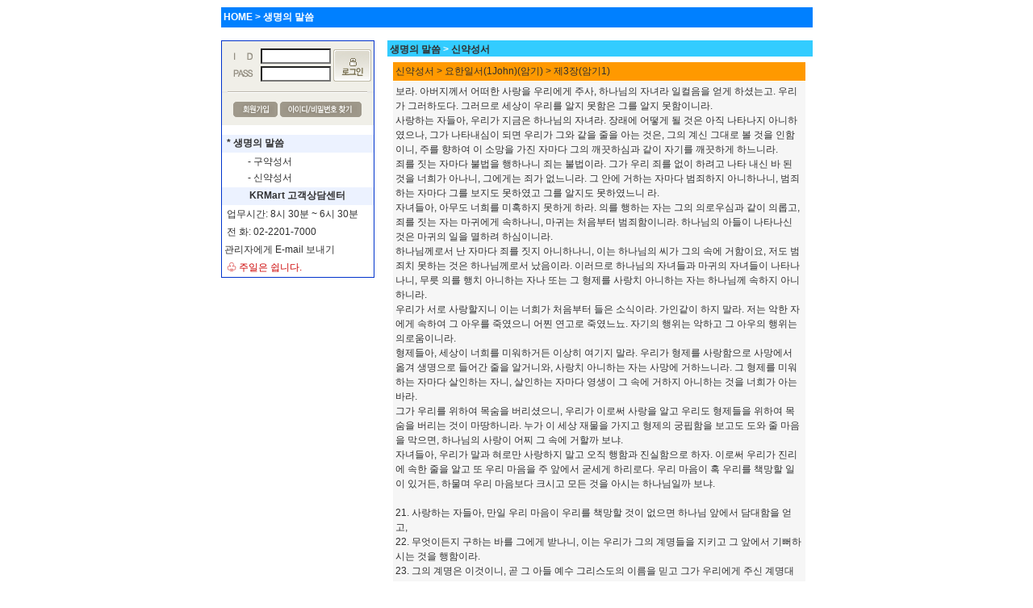

--- FILE ---
content_type: text/html
request_url: https://krmart.co.kr/agape_search3.htm?num=64&num2=241
body_size: 9579
content:
<!DOCTYPE HTML PUBLIC "-//W3C//DTD HTML 4.01 Transitional//EN">
<html>
<head>
<title>Untitled Document</title>
<meta http-equiv="Content-Type" content="text/html; charset=euc-kr">
<link href="style.css" rel="stylesheet" type="text/css">
</head>

<body>
<table width="735" border="0" align="center" cellpadding="0" cellspacing="1">
  <tr> 
    <td height="25" colspan="3" valign="middle" bgcolor="#0080FF">&nbsp;<span class="font-col-bold-white">HOME 
      &gt; 생명의 말씀</span></td>
  </tr>
  <tr> 
    <td colspan="3">&nbsp;</td>
  </tr>
  <tr> 
    <td width="194" valign="top">
      
<link href="style.css" rel="stylesheet" type="text/css">
    
	<table width="190" border="0" cellpadding="0" cellspacing="1" bgcolor="#0033CC">
        <tr> 
          <td height="100%" valign="top" bgcolor="#FFFFFF">
		  <table width="100%"  border="0" cellpadding="0" cellspacing="0" class="fontcolor-blue">
        <tr> 
                <td width="186" height="17" align="center"><script>
	function zb_login_check_submit() {
		if(!document.zb_login.user_id.value) {
			alert("ID를 입력하여 주십시요");
			document.zb_login.user_id.focus();
			return false;
		}
		if(!document.zb_login.password.value) {
			alert("Password를 입력하여 주십시요");
			document.zb_login.password.focus();
			return false;
		}  
		return true;
	} 
	
	function check_autologin() { 
		if (document.zb_login.auto_login.checked==true) {
			var check;  
			check = confirm("자동 로그인 기능을 사용하시겠습니까?\n\n자동 로그인 사용시 다음 접속부터는 로그인을 하실필요가 없습니다.\n\n단, 게임방, 학교등 공공장소에서 이용시 개인정보가 유출될수 있으니 주의해주세요");
			if(check==false) {document.zb_login.auto_login.checked=false;}
		}                               
	}  
</script>

<!--- 로그인되기전폼입니다 -->
<style>
.daerew_inputL  {border:1 solid #E5E5E5; silver; font-family:굴림; font-size:8pt; color:555555; background-color:white; height:19px; cursor:pointer}
</style>

<form name=zb_login method=post action="https://www.krmart.co.kr:8001/bbs/login_check.php" onsubmit="return zb_login_check_submit();"><input type=hidden name=s_url value="%2Fagape_search3.htm%3Fnum%3D64%26num2%3D241">
  <table width="188" height="104" align="center" cellpadding="0" cellspacing="0" bgcolor="F0EFE8">
    <tr><td height="7" colspan="3"></td></tr>
	<tr> 
      <td width="48" height="20" align="right"><img src="/bbs/outlogin_skin/daerew_44login/images/custom_id.gif" border="0">&nbsp;</td>
      <td width="74" height="20" align="center"><input type=text name=user_id value='' class=daerew_inputL size="12"></td>
      <td width="64" align="center" valign="middle" rowspan="2"><input type=image src=/bbs/outlogin_skin/daerew_44login/images/i_login.gif border=0></td>
    </tr>
    <tr> 
      <td width="48" height="20" align="right"><img src="/bbs/outlogin_skin/daerew_44login/images/custom_pw.gif" border="0">&nbsp;</td>
      <td width="74" height="20" align="center"><input type=password name=password value='' class=daerew_inputL size="12"></td>
    </tr>
    <tr> 
      <td height="20" colspan="3"  align="center"><img src="/bbs/outlogin_skin/daerew_44login/images/line.gif" border="0"></td>
    </tr>
    <tr> 
      <td height="24" colspan="3" align="center"><a href=# onclick="window.open('https://www.krmart.co.kr:8001/bbs/member_join.php?group_no=1','zbMemberJoin','width=560,height=590,toolbars=no,resizable=yes,scrollbars=yes')"><img src=/bbs/outlogin_skin/daerew_44login/images/i_join.gif border=0></a> <a href=# onclick='window.open("https://www.krmart.co.kr:8001/bbs/lostid.php","lost_id","width=400,height=200,toolbars=no,autoscrollbars=no")'><img src=/bbs/outlogin_skin/daerew_44login/images/i_help.gif border=0></a></td>
    </tr>
	<tr><td height="5" colspan="3"></td></tr>
  </table>
<input type=hidden name=group_no value='1'></form>

</td>
              </tr>
		<tr>
			<td height="22" bgcolor="#ECF2FF" align="left">
				<strong>&nbsp;&nbsp;* 생명의 말씀
				</strong>
			</td>
		</tr>
<tr>
<td valign="top" align="center">
<table class="font-size2" width="130" height="" cellspacing="3" cellpadding="0" border="0">
<tbody>

<tr valign="top" align="left">
<td width="182" height="17">
<a href=agape_search1.htm> - 구약성서</a>
</td>
</tr>
<tr valign="top" align="left">
<td width="182" height="17">
<a href=agape_search1.htm> - 신약성서</a>
</td>
</tr>
</tbody>
</table>
</td>
</tr>
        <tr> 
          <td height="22" align="center" bgcolor="#ECF2FF"><strong>KRMart 고객상담센터</strong></td>
        </tr>
        <tr> 
          <td height="73" align="center" valign="middle"> <table width="100%" height="64" border="0" cellpadding="2" cellspacing="1" class="fontcolor-blue">
              <tr> 
                <td width="186" height="17">&nbsp;업무시간: 8시 30분 ~ 6시 30분</td>
              </tr>
              <tr> 
                <td height="17">&nbsp;전 화: 02-2201-7000</td>
              </tr>
              <tr> 
                <td height="17"><a href="javascript:void(window.open('http://www.koreatrans.co.kr/email_form.html','popup','resizable=no,width=368,height=400,scrollbars=no'))" >관리자에게 E-mail 보내기</a></td>
              </tr>
              <tr>
                <td height="16">&nbsp;<font color="#CC0000">♧ 주일은 쉽니다.</font></td>
              </tr>
            </table></td>
        </tr>
      </table></td>
        </tr>
      </table>    </td>
    <td width="10" valign="top" class="month-title"><blink> </blink></td>
    <td width="527" valign="top" class="month-title"><table width="527" height="100%" border="0" cellpadding="0" cellspacing="0">
        <tr> 
          <td width="525" height="20" valign="bottom" bgcolor="#33CCFF" class="font-col-bold-white"> 
            &nbsp;<a href="agape_search1.htm">생명의 말씀</a> &gt; <a href="agape_search1.htm">신약성서</a></td>
        </tr>
        <tr> 
          <td height="138" valign="top" bgcolor="#FFFFFF"><table width="525" height="100%" border="0" cellpadding="3" cellspacing="3" class="font-size2">
              
                <td width="258" valign="top"><a href=><strong> </strong></a> 
                  <table width="513" border="0" cellspacing="1" cellpadding="3">
                    <tr bgcolor="#FF9900"> 
                      <td bgcolor="#FF9900"><a href="agape_search1.htm">신약성서</a> 
                        &gt; <a href="agape_search2.htm?num=64">요한일서(1John)(암기)</a> &gt; 제3장(암기1)</td>
                    </tr>
                    <tr bgcolor="#F6F6F6"> 
                      <td bgcolor="#F6F6F6" class="font-space">보라. 아버지께서 어떠한 사랑을 우리에게 주사, 하나님의 자녀라 일컬음을 얻게 하셨는고. 우리가 그러하도다. 그러므로 세상이 우리를 알지 못함은 그를 알지 못함이니라. <br />
사랑하는 자들아, 우리가 지금은 하나님의 자녀라. 장래에 어떻게 될 것은 아직 나타나지 아니하였으나, 그가 나타내심이 되면 우리가 그와 같을 줄을 아는 것은, 그의 계신 그대로 볼 것을 인함이니, 주를 향하여 이 소망을 가진 자마다 그의 깨끗하심과 같이 자기를 깨끗하게 하느니라. <br />
죄를 짓는 자마다 불법을 행하나니 죄는 불법이라. 그가 우리 죄를 없이 하려고 나타 내신 바 된 것을 너희가 아나니, 그에게는 죄가 없느니라. 그 안에 거하는 자마다 범죄하지 아니하나니, 범죄하는 자마다 그를 보지도 못하였고 그를 알지도 못하였느니 라. <br />
자녀들아, 아무도 너희를 미혹하지 못하게 하라. 의를 행하는 자는 그의 의로우심과 같이 의롭고, 죄를 짓는 자는 마귀에게 속하나니, 마귀는 처음부터 범죄함이니라. 하나님의 아들이 나타나신 것은 마귀의 일을 멸하려 하심이니라. <br />
하나님께로서 난 자마다 죄를 짓지 아니하나니, 이는 하나님의 씨가 그의 속에 거함이요, 저도 범죄치 못하는 것은 하나님께로서 났음이라. 이러므로 하나님의 자녀들과 마귀의 자녀들이 나타나나니, 무릇 의를 행치 아니하는 자나 또는 그 형제를 사랑치 아니하는 자는 하나님께 속하지 아니하니라. <br />
우리가 서로 사랑할지니 이는 너희가 처음부터 들은 소식이라. 가인같이 하지 말라. 저는 악한 자에게 속하여 그 아우를 죽였으니 어찐 연고로 죽였느뇨. 자기의 행위는 악하고 그 아우의 행위는 의로움이니라.<br />
형제들아, 세상이 너희를 미워하거든 이상히 여기지 말라. 우리가 형제를 사랑함으로 사망에서 옮겨 생명으로 들어간 줄을 알거니와, 사랑치 아니하는 자는 사망에 거하느니라. 그 형제를 미워하는 자마다 살인하는 자니, 살인하는 자마다 영생이 그 속에 거하지 아니하는 것을 너희가 아는 바라. <br />
그가 우리를 위하여 목숨을 버리셨으니, 우리가 이로써 사랑을 알고 우리도 형제들을 위하여 목숨을 버리는 것이 마땅하니라. 누가 이 세상 재물을 가지고 형제의 궁핍함을 보고도 도와 줄 마음을 막으면, 하나님의 사랑이 어찌 그 속에 거할까 보냐. <br />
자녀들아, 우리가 말과 혀로만 사랑하지 말고 오직 행함과 진실함으로 하자. 이로써 우리가 진리에 속한 줄을 알고 또 우리 마음을 주 앞에서 굳세게 하리로다. 우리 마음이 혹 우리를 책망할 일이 있거든, 하물며 우리 마음보다 크시고 모든 것을 아시는 하나님일까 보냐. <br />
<br />
21. 사랑하는 자들아, 만일 우리 마음이 우리를 책망할 것이 없으면 하나님 앞에서 담대함을 얻고, <br />
22. 무엇이든지 구하는 바를 그에게 받나니, 이는 우리가 그의 계명들을 지키고 그 앞에서 기뻐하시는 것을 행함이라. <br />
23. 그의 계명은 이것이니, 곧 그 아들 예수 그리스도의 이름을 믿고 그가 우리에게 주신 계명대로 서로 사랑할 것이니라. <br />
24. 그의 계명들을 지키는 자는 주 안에 거하고 주는 저 안에 거하시나니, 우리에게 주신 성령으로 말미암아 그가 우리 안에 거하시는 줄을 우리가 아느니라.</td>
                    </tr>                   
                  </table> 
                </td>
              
            </table></td>
        </tr>
        <tr>
          <td align=center height=50><a href=javascript:history.back()>[뒤로]</a></td>
        </tr>
      </table></td>
  </tr>
</table>
</body>
</html>


--- FILE ---
content_type: text/css
request_url: https://krmart.co.kr/style.css
body_size: 4377
content:
a:link {
	font-family: "굴림", "Arial";
	font-size: 12px;
	color: #303030;
	text-decoration: none;
}
a:visited {
	font-family: "굴림", "Arial";
	color: #000000;
	text-decoration: none;
	font-size: 12px;

}
a:hover {
	font-family: "굴림", "Arial";
	font-size: 12px;
	color: #FF6600;
	text-decoration: none;
}
a:active {
	font-family: "굴림", "Arial";
	color: #000000;
	text-decoration: none;
	font-size: 12px;
}
.font-size2 {
	font-family: "굴림", "Arial";
	font-size: 12px;
	color: #000000;
	text-decoration: none;
}
.fontcolor-blue {
	font-family: "굴림", "Arial";
	font-size: 12px;
	color: #0000CC;
	text-decoration: none;
}
.font-col-bold-white {
	font-family: "굴림", "Arial";
	font-size: 12px;
	font-weight: bold;
	color: #FFFFFF;
	text-decoration: none;
}
.form-solid {
	border: 1px solid #CCCCCC;
	height:16

}
.font-col-bold-green {
	font-family: "굴림", "Arial";
	font-size: 12px;
	font-weight: bold;
	color: #009933;
	text-decoration: none;
}
.noday-5d {
	font-family: "굴림", "Arial";
	font-size: 12px;
	color: #000000;
	text-decoration: none;
}
.noday-s1d {
	font-family: "굴림", "Arial";
	font-size: 12px;
	color: #FF0000;
	text-decoration: none;
}
.noday-s2d {
	font-family: "굴림", "Arial";
	font-size: 12px;
	color: #0030CE;
	text-decoration: none;
}
.noday-blank {
	font-family: "굴림", "Arial";
	color: #D60000;
	text-decoration: none;
	font-size: 12px;
}
.month-gray:visited {
	font-family: "굴림", "Arial";
	font-size: 12px;
	color: #A6BCFF;
	text-decoration: none;
	border: #00CCFF;

}
.month-gray:hover {
	font-family: "굴림", "Arial";
	font-size: 12px;
	color: #3366ff;
	text-decoration: none;
	border:#00ccff;
}
.month-gray:link {
	font-family: "굴림", "Arial";
	font-size: 12px;
	color: #A6BCFF;
	text-decoration: none;
	border:#00ccff;
}

.month-title {
	font-family: "굴림", "Arial";
	font-size: 12px;
	color: #003CEC;
	text-decoration: none;
	font-weight: bold;

}
.fontcolor-red:visited {
	font-family: "굴림", "Arial";
	font-size: 12px;
	color: #0000CC;
	text-decoration: none;
}
.fontcolor-red:hover {
	font-family: "굴림", "Arial";
	font-size: 12px;
	color: #FF0000;
	text-decoration: none;
}
.fontcolor-red:link {
	font-family: "굴림", "Arial";
	font-size: 12px;
	color: #0000CC;
	text-decoration: none;
}
.input   {border:1;border-style:solid;border-color:#a5a5a5}
.button {border:1;border-style:outset;border-color:#dddddd;background-color:#dddddd;color:black;height:18;font-size:9pt}
.maroon {font-size:12px;color:maroon}
textarea   {border:1;border-style:solid;border-color:#a5a5a5}
.button3 {border:1;border-style:outset;border-color:#oooocc;background-color:#D2DEFF;color:#0066CC;height:18;font-size:9pt}
.font-space {
	font-family: "굴림", "Arial";
	font-size: 12px;
	line-height: 150%;
	text-decoration: none;
}
td {
	font-family: "굴림", "Arial";
	font-size: 12px;
	text-decoration: none;
	color: #303030;

}

IMG {	border: none;	}


.font-white {
	font-family: "굴림", "Arial";
	font-size: 12px;
	color: #FFFFFF;
	text-decoration: none;
}
.p-box {
	border-top-width: 1px;
	border-right-width: 1px;
	border-bottom-width: 1px;
	border-left-width: 1px;
	border-top-style: dashed;
	border-right-style: dashed;
	border-bottom-style: dashed;
	border-left-style: dashed;
	border-top-color: #999999;
	border-right-color: #999999;
	border-bottom-color: #999999;
	border-left-color: #999999;
	background-color: #F5F5F5;
}
.it-info:link {
	font-family: "굴림", "Arial";
	font-size: 12px;
	line-height: 150%;
}
.it-info:visited {
	font-family: "굴림", "Arial";
	font-size: 12px;
	line-height: 150%;
}
.it-info:hover {
	font-family: "굴림", "Arial";
	font-size: 12px;
	line-height: 150%;
}

.underline:link {
	font-family: "굴림", "돋움";
	font-size: 12px;
	text-decoration: underline;
}
.underline:visited {
	font-family: "굴림", "돋움";
	font-size: 12px;
	text-decoration: underline;
}
.underline:hover {
	font-family: "굴림", "돋움";
	font-size: 12px;
	text-decoration: underline;
}
.m8  {font-size: 9pt; color:#3E7DDD;text-decoration:none;  line-height: 12pt ;font-weight : bold }
.m9  {font-size: 9pt; color:#FFFFFF;text-decoration:none;  line-height: 12pt }
.m10 {font-size: 8pt; color:#666666;text-decoration:none;  line-height: 12pt }